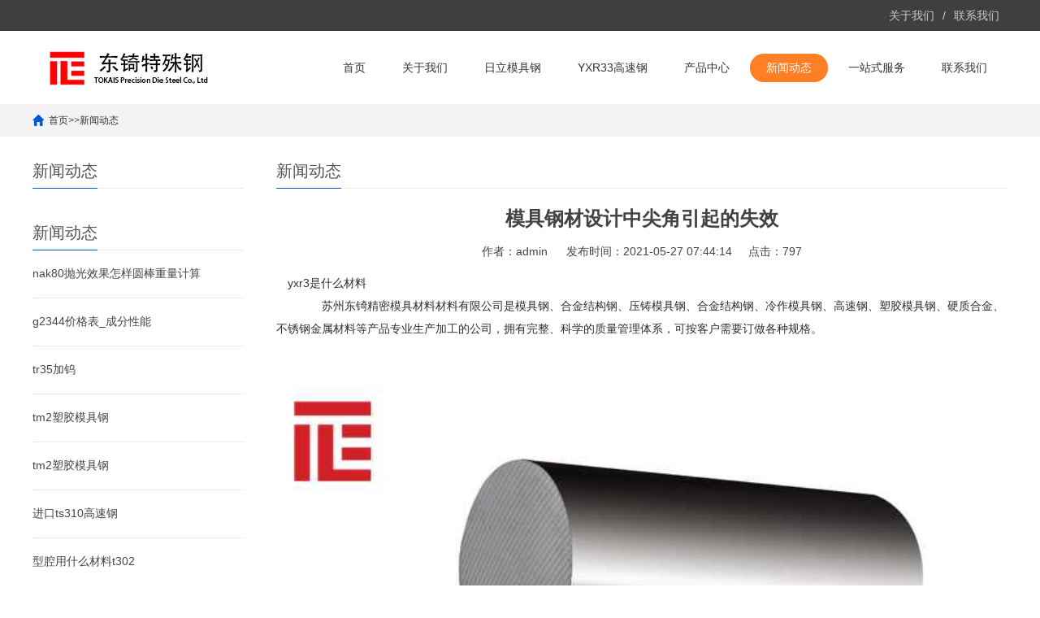

--- FILE ---
content_type: text/html; charset=utf-8
request_url: http://www.yxr33.cn/xinwendongtai/72.html
body_size: 3958
content:
<!DOCTYPE html>
<html lang="zh-CN">
<head>
<meta charset="UTF-8">
<meta http-equiv="X-UA-Compatible" content="IE=Edge">
<meta name="renderer" content="webkit|ie-comp|ie-stand" />
<meta name="viewport" content="width=device-width, initial-scale=1.0, maximum-scale=1.0, user-scalable=0">
<meta http-equiv="Cache-Control" content="no-transform"/>
<meta name="applicable-device" content="pc">
<meta name="MobileOptimized" content="width"/>
<meta name="HandheldFriendly" content="true"/>
<title>模具钢材设计中尖角引起的失效-新闻动态-东锜特殊钢</title>
<meta name="keywords" content="yxr33材料单价" />
<meta name="description" content="苏州东锜精密模具材料材料有限公司是模具钢、合金结构钢、压铸模具钢、合金结构钢、冷作模具钢、高速钢、塑胶模具钢、硬质合金、不锈钢金属材料等产品专业生产加工的公司，拥" />
<link rel="stylesheet" href="/skin/css/cui.css" />
<link rel="stylesheet" href="/skin/css/lib.css" />
<link rel="stylesheet" href="/skin/css/yunu.css" />
<link rel="stylesheet" href="/skin/css/less.css" />
<script src="/skin/js/jquery.js"></script>
<script src="/skin/js/yunu.js"></script>
</head>
<body>
<div class="yunu-header">
 <div class="hd-top">
 <div class="wp">
 <p></p>
 <ul class="lang">
 
 <li class="ch"> <a href="/guanyuwomen/">关于我们 </a> </li>
 
 <li class="xian">/</li>
 
 <li class="fan"> <a href="/lianxiwomen/">联系我们</a> </li>
 
 </ul>
 </div>
 </div>
 <div class="hd-bottom">
 <div class="wp">
 <div class="logo"> <a href="/" title="模具钢材设计中尖角引起的失效-新闻动态-东锜特殊钢"><img src="/skin/images/logo.png" alt="模具钢材设计中尖角引起的失效-新闻动态-东锜特殊钢"></a> </div>
 <span class="menuBtn"> <b></b> <b></b> <b></b> </span>
 <ul class="yunu-nav">
 <li  ><a href="/">首页</a></li>
 
 <li   >
   <a href="/guanyuwomen/">关于我们</a> 
 </li>
 
 <li   >
   <a href="/hitachi/">日立模具钢</a> 
 </li>
 
 <li   >
   <a href="/YXR33/">YXR33高速钢</a> 
 </li>
 
 <li   >
   <a href="/chanpinzhongxin/">产品中心</a> 
 </li>
 
 <li  class="on" >
   <a href="/xinwendongtai/">新闻动态</a> 
 </li>
 
 <li   >
   <a href="/womendefuwu/">一站式服务</a> 
 </li>
 
 <li   >
   <a href="/lianxiwomen/">联系我们</a> 
 </li>
 
 </ul>
 </div>
 </div>
</div>
 
<!-- 头部-end -->
<div class="main">
 <div class="g-cur">
 <div class="wp"><a href="/">首页</a>>><a href="/xinwendongtai/">新闻动态</a> </div>
 </div>
 <div class="row-b1">
 <div class="wp">
 <div class="col-l">
 <div class="g-titIns1">  新闻动态 </div>
 <div class="work_list clearfix" id="lrnavf1">  </div>
 
 <div class="g-titIns1 dbn">新闻动态</div>
 
 <ul class="ul-newslist">
 
 <li><a href="/xinwendongtai/587.html" title="nak80抛光效果怎样圆棒重量计算">nak80抛光效果怎样圆棒重量计算</a></li>
 
 <li><a href="/xinwendongtai/586.html" title="g2344价格表_成分性能">g2344价格表_成分性能</a></li>
 
 <li><a href="/xinwendongtai/5722.html" title="tr35加钨">tr35加钨</a></li>
 
 <li><a href="/xinwendongtai/5721.html" title="tm2塑胶模具钢">tm2塑胶模具钢</a></li>
 
 <li><a href="/xinwendongtai/5720.html" title="tm2塑胶模具钢">tm2塑胶模具钢</a></li>
 
 <li><a href="/xinwendongtai/5719.html" title="进口ts310高速钢">进口ts310高速钢</a></li>
 
 <li><a href="/xinwendongtai/5718.html" title="型腔用什么材料t302">型腔用什么材料t302</a></li>
 
 <li><a href="/xinwendongtai/5717.html" title="斯堪纳tpm23模具钢材">斯堪纳tpm23模具钢材</a></li>
 
 <li><a href="/xinwendongtai/5716.html" title="东锜tr50材料说明">东锜tr50材料说明</a></li>
 
 <li><a href="/xinwendongtai/5715.html" title="模具钢价格表t302">模具钢价格表t302</a></li>
 
 </ul>
 <div class="g-titIns1 dbn">联系我们</div>
 <div class="m-info">
 <p>邮箱：TOKAI@TOKAIS.NET </p>
 <p>手机：0512-66159259</p>
 <p>电话：0512-66159259</p>
 <p>地址：苏州相城黄埭高新区东桥聚民路68号</p>
 </div>
 </div>
 <div class="col-r">
 <div class="g-titIns1">新闻动态</div>
 <div class="m-news1">
 <h1>模具钢材设计中尖角引起的失效</h1>
 <div class="desc"> <span>作者：admin</span> <span>发布时间：2021-05-27 07:44:14</span><span>点击：797</span> </div>
 <div class="txt">　yxr3是什么材料　<p>
　　　　苏州东锜精密模具材料材料有限公司是模具钢、合金结构钢、压铸模具钢、合金结构钢、冷作模具钢、高速钢、塑胶模具钢、硬质合金、不锈钢金属材料等产品专业生产加工的公司，拥有完整、科学的质量管理体系，可按客户需要订做各种规格。</p>
　　<p>
　　<div style="text-align: center;"><img src="/uploads/allimg/210527/1-21052G544340-L-50.jpg"></div></p>
　　<p>
　　　　模具钢材设计中尖角引起的失效</p>
　　<p>
　　　　在热处理和使用过程中，由于应力集中，型腔中有尖角的模具经常产生裂纹。例如，由SKD11模具钢制成的热轧辊经常在键槽中产生裂纹，裂纹从键槽的拐角处开始。  断裂截面为壳形，这是由于键槽圆角r过小，在工作应yxr33钢材价格力的反复作用下导致应力集中，导致疲劳损伤和失效。</p>
　　<p>
　　　　在实际生产中，由SKD11模具钢制成的冷锻模具经热处理后，模具寿命仅为5000件，产生梨子和废料(图10-3)  调查和分析表明，在材料和热处理中没有发现异常情况，但是模具横截面上的裂纹情况(图10-4)表明裂纹产生在内孔台阶的尖角处。  分析表明，主要原因是设计时内孔台阶末端留有R角，加工时仍有较厚的刀痕。使用时，在外力的作用下，由于应力集中，的微裂纹会进一步扩展，导致模具开裂，失去效用。</p>
</div>
 <p style="background-color: #dbdbdb;padding: 10px;margin: 10px 0;color: black;font-size: 14px;">本文部分内容来源于网络，我们仅作为信息分享。本站仅提供信息存储空间服务，不拥有所有权，不承担相关法律责任。如发现本站有涉嫌抄袭侵权/违法违规的内容，请发送邮件至tokaits@163.com举报，一经查实，本站将立刻删除。</p>
 </div>
 <ul class="ul-pages1">
 <li> 上一篇：<a href="/xinwendongtai/71.html">改善模具钢生产过程中的淬火裂纹</a> </li>
 <li> 下一篇：<a href="/xinwendongtai/73.html">yxr3对应国内什么材料，模具钢注塑模具结构有哪些设计要求？</a> </li>
 </ul>
 <div class="g-titIns1">新闻资讯</div>
 <ul class="ul-newslist ul-news1" style="display: block;">
 
 <li>
 <div class="tit">
 <div class="time">2022-12-20</div>
 <a href="/xinwendongtai/587.html" title="nak80抛光效果怎样圆棒重量计算">nak80抛光效果怎样圆棒重量计算</a> </div>
 </li>
 
 <li>
 <div class="tit">
 <div class="time">2022-12-20</div>
 <a href="/xinwendongtai/586.html" title="g2344价格表_成分性能">g2344价格表_成分性能</a> </div>
 </li>
 
 <li>
 <div class="tit">
 <div class="time">2026-01-20</div>
 <a href="/xinwendongtai/5722.html" title="tr35加钨">tr35加钨</a> </div>
 </li>
 
 <li>
 <div class="tit">
 <div class="time">2026-01-20</div>
 <a href="/xinwendongtai/5721.html" title="tm2塑胶模具钢">tm2塑胶模具钢</a> </div>
 </li>
 
 <li>
 <div class="tit">
 <div class="time">2026-01-20</div>
 <a href="/xinwendongtai/5720.html" title="tm2塑胶模具钢">tm2塑胶模具钢</a> </div>
 </li>
 
 <li>
 <div class="tit">
 <div class="time">2026-01-20</div>
 <a href="/xinwendongtai/5719.html" title="进口ts310高速钢">进口ts310高速钢</a> </div>
 </li>
 
 </ul>
 <div class="g-titIns1">相关产品</div>
 <ul class="ul-imgtxt-01 ul-imgtxt2">
 
 <li> <a href="/hitachi/174.html" title="HPM77镜面精密不锈钢材">
 <div class="pic"> <img src="/uploads/210904/1-210Z4112124215.jpg" alt="HPM77镜面精密不锈钢材"> </div>
 <p>HPM77镜面精密不锈钢材</p>
 </a> </li>
 
 <li> <a href="/hitachi/54.html" title="日本日立金属材料">
 <div class="pic"> <img src="/uploads/200916/200916/1-200916135112260.jpg" alt="日本日立金属材料"> </div>
 <p>日本日立金属材料</p>
 </a> </li>
 
 <li> <a href="/hitachi/132.html" title="SKD11冷作模具钢">
 <div class="pic"> <img src="/uploads/211223/1-211223154642345.png" alt="SKD11冷作模具钢"> </div>
 <p>SKD11冷作模具钢</p>
 </a> </li>
 
 <li> <a href="/hitachi/157.html" title="YXR33热锻高速模具钢">
 <div class="pic"> <img src="/uploads/211223/1-211223154222452.png" alt="YXR33热锻高速模具钢"> </div>
 <p>YXR33热锻高速模具钢</p>
 </a> </li>
 
 <li> <a href="/hitachi/147.html" title="SKH9优质高速钢">
 <div class="pic"> <img src="/uploads/211223/1-211223154115526.png" alt="SKH9优质高速钢"> </div>
 <p>SKH9优质高速钢</p>
 </a> </li>
 
 <li> <a href="/hitachi/146.html" title="YXR7模具钢材料">
 <div class="pic"> <img src="/uploads/211223/1-21122315401AR.png" alt="YXR7模具钢材料"> </div>
 <p>YXR7模具钢材料</p>
 </a> </li>
 
 <li> <a href="/hitachi/158.html" title="YXR3高速钢">
 <div class="pic"> <img src="/uploads/211223/1-211223153T2H6.png" alt="YXR3高速钢"> </div>
 <p>YXR3高速钢</p>
 </a> </li>
 
 <li> <a href="/hitachi/188.html" title="YXM1含钨高速钢材JISSKH51">
 <div class="pic"> <img src="/uploads/211223/1-211223153KH56.png" alt="YXM1含钨高速钢材JISSKH51"> </div>
 <p>YXM1含钨高速钢材JISSKH51</p>
 </a> </li>
 
 </ul>
 </div>
 </div>
 </div>
</div>
<div class="yunu-footer">
 <div class="fd-nav">
 <div class="wp">
 <ul>
 
 <li><a href="/guanyuwomen/" title="关于我们">关于我们</a></li>
 
 <li><a href="/hitachi/" title="日立模具钢">日立模具钢</a></li>
 
 <li><a href="/YXR33/" title="YXR33高速钢">YXR33高速钢</a></li>
 
 <li><a href="/chanpinzhongxin/" title="产品中心">产品中心</a></li>
 
 <li><a href="/xinwendongtai/" title="新闻动态">新闻动态</a></li>
 
 <li><a href="/womendefuwu/" title="一站式服务">一站式服务</a></li>
 
 <li><a href="/lianxiwomen/" title="联系我们">联系我们</a></li>
 
 </ul>
 </div>
 </div>
 <div class="fd-info">
 <div class="wp">
 <ul class="fd-qr">
 <li>
 <div class="pic"> <img src="/skin/images/gongzhonghao.jpg"/> </div>
 <p>微信公众号</p>
 </li>
 <li>
 <div class="pic"> <img src="/skin/images/code.jpg"/> </div>
 <p>扫码获取报价</p>
 </li>
 </ul>
 <div class="fd-txt">
 <p>全国服务热线：</p>
 <p><strong>0512-66159259</strong></p>
 <p>地址：苏州相城黄埭高新区东桥聚民路68号</p>
 </div>
 <div class="fd-logo"><a href="/"> <img src="/skin/images/flogo.png"/> </a></div>
 </div>
 </div>
 <div class="copy">
 <div class="wp">
 <p>Copyright &copy; 2002-2023 苏州东锜精密模具材料有限公司 版权所有 备案号：<a href="https://beian.miit.gov.cn/">苏ICP备10113529号</a></p>
 <a href="http://www.yxr33.cn/" target="_blank">yxr33模具钢</a>
<a href="http://www.yxr33.cn/" target="_blank">yxr33高速钢</a>
<a href="http://www.yxr33.cn/" target="_blank">yxr33材料</a>
<a href="http://www.yxr33.cn/" target="_blank">yxr33</a>
 </div>
 </div>
</div>
<!-- 底部-end -->
<div class="h50"></div>
<!-- 手机底部菜单 -->
<ul class="yunu-link">
 <li class="on"> <a href="/"> <i class="i1"></i> 首页 </a> </li>
 
 <li><a href="/hitachi/"> <i class="i2"></i> 日立模具钢 </a> </li>
 
 <li> <a href="tel:0512-66159259"> <i class="i3"></i> 手机 </a> </li>
 <li class="li4"> <a href="JavaScript:;"> <i class="i4"></i> 顶部 </a> </li>
</ul>
<!-- 手机底部菜单-end -->
</body>
</html>

--- FILE ---
content_type: text/css
request_url: http://www.yxr33.cn/skin/css/lib.css
body_size: 926
content:
/*-----------------[初始化]--------------*/
body {
	color: #444;
	font-size: 12px;
	font-family: "Helvetica Neue", Helvetica, Arial, Tahoma, "Microsoft YaHei", "PingFang SC", "Hiragino Sans GB", "Heiti SC", "WenQuanYi Micro Hei", sans-serif;
}
a {
	color: #444;
}
a:hover {
	color: #134268;
}
img, .ani {
	max-width: 100%;
	transition: .3s;
	-ms-transition: .3s;
	-moz-transition: .3s;
	-webkit-transition: .3s;
	-o-transition: .3s;
}
input, textarea, select {
	font-size: 12px;
	color: #444;
	font-family: "微软雅黑", "Microsoft Yahei";
}
input[type='submit'], input[type='reset'], input[type='button'], select {
	-webkit-appearance: none;
	-moz-appearance: none;
	appearance: none;
}
/*布局*/
.wp {
	width: 100%;
	max-width: 1200px;
	margin: 0 auto;
}
.h50 {
	height: 50px;
	clear: both;
	overflow: hidden;
}
.h100 {
	height: 100px;
	clear: both;
	overflow: hidden;
}

--- FILE ---
content_type: text/css
request_url: http://www.yxr33.cn/skin/css/yunu.css
body_size: 10026
content:
* {
	outline: none;
	-webkit-box-sizing: border-box;
	-moz-box-sizing: border-box;
	-o-box-sizing: border-box;
	box-sizing: border-box;
}
/*******************************
	-------[=首页]-------
********************************/
/*首页公用*/
.g-tit01 {
	text-align: center;
}
.g-tit01 .tit {
	font-size: 36px;
	margin-bottom: 5px;
	color: #ff7f27;
	font-weight: 600;
}
.g-tit01 .tit span {
	color: #333;
}
.g-tit01 p {
	font-size: 20px;
	color: #666;
}
.g-tit02 {
	color: #999;
	font-size: 14px;
	font-weight: 400;
	padding: 10px 0 10px 14px;
	background-image: url(../images/icon17.png);
	background-repeat: no-repeat;
	background-position: left center;
}
.g-txt01 {
	padding: 0 50px;
}
.g-txt01 .con {
	padding: 28px 0 56px;
}
.g-txt01 .tit {
	padding: 36px 0;
	color: #333;
}
.g-txt01 .tit .hd {
	margin-bottom: 5px;
	font-size: 20px;
	font-weight: 600;
}
.g-txt01 .tit span {
	display: block;
	font-size: 18px;
}
.g-txt01 p {
	color: #666;
	font-size: 14px;
	line-height: 24px;
}
.g-tit03 .tit {
	margin-bottom: 5px;
	font-size: 20px;
	color: #333;
	font-weight: 600;
}
.g-tit03 span {
	display: block;
	font-size: 14px;
	color: #666;
}
/*头部*/
.hd-top {
	overflow: hidden;
	background-color: #3f3f3f;
	height: 38px;
	line-height: 38px;
	color: #fff;
	font-size: 14px;
}
.hd-top p {
	float: left;
}
.hd-top .lang {
	float: right;
}
.hd-top .lang li {
	float: left;
	position: relative;
	padding: 0 10px;
}
.hd-top .lang li.xian {
	padding: 0;
	color: #ccc;
}
.hd-top .lang li a {
	color: #ccc;
}
.hd-top .lang li a:hover {
	color: #fff;
}
.yunu-header.fixed .hd-bottom {
	position: fixed;
	top: 0;
	left: 0;
	right: 0;
	width: 100%;
	z-index: 9999;
	background-color: #fff;
}
.hd-bottom {
*zoom:1;
}
.hd-bottom:after, .hd-bottom:before {
	display: block;
	content: "clear";
	height: 0;
	clear: both;
	overflow: hidden;
	visibility: hidden;
}
.hd-bottom .logo {
	float: left;
	height: 90px;
	line-height: 90px;
}
.hd-bottom .logo img {
	display: inline-block;
	vertical-align: middle;
	max-width: 100%;
	max-height: 100%;
}
.menuBtn {
	display: none;
	position: relative;
	float: right;
	margin-top: 4px;
	width: 40px;
	height: 40px;
	padding: 5px;
	cursor: pointer;
}
.menuBtn b {
	display: block;
	width: 100%;
	height: 2px;
	border-radius: 2px;
	background-color: #005ad2;
	margin: 5px 0 7px;
	transition: .3s;
	-ms-transition: .3s;
	-moz-transition: .3s;
	-webkit-transition: .3s;
	-o-transition: .3s;
}
.menuBtn.open b {
	position: absolute;
	left: 5px;
	top: 35%;
	display: none;
	width: 30px;
}
.menuBtn.open b:first-child {
	display: block;
	transform: rotate(45deg);
	-webkit-transform: rotate(45deg);
	-o-transform: rotate(45deg);
	-ms-transform: rotate(45deg);
}
.menuBtn.open b:last-child {
	display: block;
	transform: rotate(-45deg);
	-webkit-transform: rotate(-45deg);
	-o-transform: rotate(-45deg);
	-ms-transform: rotate(-45deg);
}
.yunu-nav {
	float: right;
}
.yunu-nav li {
	float: left;
	position: relative;
}
.yunu-nav li > a {
	position: relative;
	display: block;
	font-size: 14px;
	margin-right: 5px;
	padding: 0 20px;
	text-align: center;
	height: 90px;
	line-height: 90px;
	color: #333;
	transition: .5s;
	-ms-transition: .5s;
	-moz-transition: .5s;
	-webkit-transition: .5s;
	-o-transition: .5s;
}
.yunu-nav li > a:after {
	content: '';
	position: absolute;
	top: 50%;
	left: 50%;
	margin-top: -17px;
	height: 35px;
	width: 0;
	border-radius: 0;
	opacity: 0;
	transition: .5s;
	-ms-transition: .5s;
	-moz-transition: .5s;
	-webkit-transition: .5s;
	-o-transition: .5s;
	z-index: -1;
}
.yunu-nav li.on > a:after, .yunu-nav li:hover > a:after {
	left: 0;
	width: 100%;
	border-radius: 20px;
	opacity: 1;
	background-color: #ff7f27;
}
.yunu-nav li.on > a, .yunu-nav li:hover > a {
	color: #fff;
}
.yunu-nav li dl {
	display: none;
	position: absolute;
	top: 100%;
	left: 0;
	right: 0;
	margin: 0 -37px;
	padding-top: 10px;
	z-index: 999;
}
.yunu-nav li:hover dl {
	display: block;
}
.yunu-nav li dl:after {
	content: '';
	position: absolute;
	top: 3px;
	left: 50%;
	margin-left: -10px;
	width: 15px;
	height: 15px;
	background-color: #fff;
	transform: rotate(45deg);
	-ms-transform: rotate(45deg);
	-moz-transform: rotate(45deg);
	-webkit-transform: rotate(45deg);
	-o-transform: rotate(45deg);
	z-index: -1;
}
.yunu-nav li dl dd a {
	display: block;
	font-size: 12px;
	text-align: center;
	height: 40px;
	line-height: 40px;
	color: #333;
	background-color: #fff;
	border-bottom: 1px solid #e6e6e6;
	transition: .5s;
	-ms-transition: .5s;
	-moz-transition: .5s;
	-webkit-transition: .5s;
	-o-transition: .5s;
	text-indent: 0;
}
.yunu-nav dl dd:first-child a {
	border-radius: 5px 5px 0 0;
}
.yunu-nav dl dd:last-child a {
	border-radius: 0 0 5px 5px;
}
.yunu-nav li dl dd a:hover {
	text-indent: 1em;
	background-color: #f2f2f2;
	color: #000;
}
/*banner*/
.banner {
	position: relative;
}
.swiper_dots {
	position: absolute;
	left: 0;
	width: 100%;
	height: 0;
	bottom: 0;
	text-align: center;
	z-index: 2;
}
.swiper_dots li {
	display: inline-block;
	margin: 0 10px;
	position: relative;
}
.swiper_dots .pic {
	position: absolute;
	width: 196px;
	height: 80px;
	background-color: #fff;
	top: -128px;
	display: none;
	left: -99px;
	padding: 4px;
}
.swiper_dots .pic:after {
	content: '';
	position: absolute;
	top: 100%;
	left: 50%;
	margin-left: -10px;
	border-style: solid;
	border-width: 10px;
	border-color: transparent;
	border-top-color: #fff;
	z-index: -99;
}
.swiper_dots .pic img {
	display: block;
	width: 100%;
	height: 100%;
}
.swiper-container .swiper-wrapper .swiper-slide .con {
	padding-top: 36%;
	background-repeat: no-repeat;
	background-position: center center;
	-o-background-size: cover;
	-ms-background-size: cover;
	-moz-background-size: cover;
	-webkit-background-size: cover;
	background-size: cover;
}
.swiper-container .swiper-pagination .swiper-pagination-bullet {
	display: inline-block;
	width: 16px;
	height: 16px;
	margin: 0 5px;
	border-radius: 8px;
	border: 0;
	background-color: rgba(0,0,0,0);
	position: relative;
	opacity: 1;
}
.swiper-container .swiper-pagination-bullet:after {
	content: '';
	position: absolute;
	top: 50%;
	left: 50%;
	margin: -4px 0 0 -4px;
	width: 8px;
	height: 8px;
	border-radius: 50%;
	background-color: #fff;
}
.swiper-container .swiper-pagination-bullet.swiper-pagination-bullet-active {
	background-color: rgba(0,0,0,0.21);
}
/*专业*/
.row-a1 {
	overflow: hidden;
}
.m-txt01 {
	overflow: hidden;
	background-repeat: no-repeat;
	background-position: center center;
	-o-background-size: cover;
	-ms-background-size: cover;
	-moz-background-size: cover;
	-webkit-background-size: cover;
	background-size: cover;
	color: #fff;
	padding: 24px 0;
}
.m-txt01 .txt {
	float: left;
}
.m-txt01 .txt .tit {
	font-size: 20px;
	font-weight: 400;
	margin-bottom: 6px;
}
.m-txt01 .txt p {
	font-size: 14px;
	color: #d4e6ff;
}
.m-txt01 .tel {
	float: right;
	padding-left: 52px;
	background: url(../images/icon16.png) left center no-repeat;
	font-size: 38px;
	font-family: arial, helvetica, sans-serif;
	-o-background-size: auto 42px;
	-ms-background-size: auto 42px;
	-moz-background-size: auto 42px;
	-webkit-background-size: auto 42px;
	background-size: auto 42px;
}
.ul-txt01 {
	overflow: hidden;
	border-left: 1px solid #e3e3e3;
	background-color: #fff;
}
.ul-txt01 li {
	float: left;
	width: 25%;
	position: relative;
}
.ul-txt01 li .txt {
	text-align: center;
	border-right: 1px solid #e3e3e3;
	padding: 20px 0;
	border-bottom: 4px solid #ff7f27;
}
.ul-txt01 li .txt a.tit {
	display: block;
	font-size: 18px;
	color: #333;
	font-weight: 400;
	height: 30px;
	line-height: 30px;
}
.ul-txt01 li .txt a.desc {
	display: block;
	font-size: 14px;
	color: #666;
	height: 30px;
	line-height: 30px;
}
.ul-txt01 li .txt1 {
	display: none;
	position: absolute;
	top: 100%;
	left: 0;
	width: 100%;
	height: 0;
	opacity: 0;
	background-color: #fff;
	border-bottom: 4px solid #ff7f27;
	-webkit-animation: slideInDown .6s ease forwards;
	animation: slideInDown .6s ease forwards;
}/*
.ul-txt01 li.on .txt1,
.ul-txt01 li:hover .txt1{
	height: 100%;
	opacity: 1;
	top: 0;
	display: inline-block;
}*/
/*产品*/
.row-a2 {
	overflow: hidden;
	padding: 80px 0;
	background-repeat: no-repeat;
	background-position: center center;
	-o-background-size: cover;
	-ms-background-size: cover;
	-moz-background-size: cover;
	-webkit-background-size: cover;
	background-size: cover;
}
.ul-imgtxt01 {
	overflow: hidden;
	margin: 0 -18px;
}
.ul-imgtxt01 li {
	float: left;
	width: 33.33%;
	margin-bottom: 36px;
}
.ul-imgtxt01 li a {
	overflow: hidden;
	display: block;
	margin: 0 18px;
	padding-bottom: 20px;
	background-color: #fff;
	transition: .3s;
	-ms-transition: .3s;
	-moz-transition: .3s;
	-webkit-transition: .3s;
	-o-transition: .3s;
}
.ul-imgtxt01 li:hover a {
	background-color: #ff7f27;
}
.ul-imgtxt01 li .pic {
	overflow: hidden;
	position: relative;
	height: 0;
	padding-top: 50%;
	transition: .3s;
	-ms-transition: .3s;
	-moz-transition: .3s;
	-webkit-transition: .3s;
	-o-transition: .3s;
}
.ul-imgtxt01 li:hover .pic {
	-webkit-transform: translateY(-7%);
	-ms-transform: translateY(-7%);
	-o-transform: translateY(-7%);
	transform: translateY(-7%);
	-webkit-animation-name: fadeInUp;
	animation-name: fadeInUp;
}
.ul-imgtxt01 li .pic img {
	position: absolute;
	top: 0;
	left: 0;
	display: block;
	width: 100%;
	height: 100%;
}
.ul-imgtxt01 li .tit {
	text-align: center;
	padding: 20px 0 10px;
	font-weight: 400;
	font-size: 16px;
	color: #333;
	transition: .3s;
	-ms-transition: .3s;
	-moz-transition: .3s;
	-webkit-transition: .3s;
	-o-transition: .3s;
	-ms-text-overflow: ellipsis;
	text-overflow: ellipsis;
	overflow: hidden;
	white-space: nowrap;
}
.ul-imgtxt01 li:hover .tit {
	color: #fff;
	-webkit-transform: translateY(-25%);
	-ms-transform: translateY(-25%);
	-o-transform: translateY(-25%);
	transform: translateY(-25%);
	-webkit-animation-name: fadeInUp;
	animation-name: fadeInUp;
}
.ul-imgtxt01 li .more {
	display: block;
	font-size: 16px;
	width: 20px;
	height: 20px;
	line-height: 20px;
	margin: 0 auto;
	border-radius: 50%;
	color: #fff;
	text-align: center;
	background-color: #ff7f27;
	transition: .3s;
	-ms-transition: .3s;
	-moz-transition: .3s;
	-webkit-transition: .3s;
	-o-transition: .3s;
}
.ul-imgtxt01 li:hover .more {
	-webkit-transform: translateY(-60%);
	-ms-transform: translateY(-60%);
	-o-transform: translateY(-60%);
	transform: translateY(-60%);
	background-color: #fff;
	color: #ff7f27;
}
/*实力*/
.row-a3 {
	overflow: hidden;
}
.row-a3 .g-tit01 {
	padding: 60px 0 40px;
}
.m-list01 {
	overflow: hidden;
	padding: 122px 0 60px;
	background-repeat: no-repeat;
	background-position: center center;
	-o-background-size: cover;
	-ms-background-size: cover;
	-moz-background-size: cover;
	-webkit-background-size: cover;
	background-size: cover;
}
.ul-imgtxt02 {
	float: right;
	width: 56%;
}
.ul-imgtxt02 li {
	overflow: hidden;
	margin-bottom: 62px;
}
.ul-imgtxt02 li .pic {
	float: left;
	width: 67px;
	height: 67px;
	border-radius: 50%;
}
.ul-imgtxt02 li .pic img {
	display: block;
	width: 100%;
	height: 100%;
}
.ul-imgtxt02 li .txt {
	overflow: hidden;
	padding-left: 40px;
	color: #fff;
}
.ul-imgtxt02 li .txt .tit {
	font-weight: 400;
	font-size: 20px;
	margin-bottom: 10px;
}
.ul-imgtxt02 li .txt p {
	font-size: 14px;
	color: #d4e6ff;
	line-height: 1.6;
}
/*优势*/
.m-list02 {
	padding: 80px 0 40px;
	overflow: hidden;
}
.m-list02 .g-tit01 {
	float: left;
	text-align: left;
	padding: 23px 0;
}
.m-list02 .g-tit01 span {
	font-weight: 400;
}
.m-list02 .btn {
	float: right;
	margin-top: 10px;
	width: 100px;
	height: 40px;
	line-height: 40px;
	text-align: center;
	border-radius: 50px;
	background-color: #ff7f27;
	font-size: 14px;
	color: #fff;
	transition: .3s;
	-ms-transition: .3s;
	-moz-transition: .3s;
	-webkit-transition: .3s;
	-o-transition: .3s;
}
.m-list02 .btn:hover {
	background-color: #e87426;
	margin-top: 0;
}
.ul-imgtxt03 {
	overflow: hidden;
	margin: 0 -15px;
	padding-bottom: 50px;
}
.ul-imgtxt03 li {
	float: left;
	width: 25%;
	padding-bottom: 30px;
}
.ul-imgtxt03 li:hover {
	background: url(../images/icon18.png) 50% 100% no-repeat;
}
.ul-imgtxt03 li .con {
	background-color: #005ad2;
	border-radius: 10px;
	padding: 30px 0;
	margin: 0 15px;
}
.ul-imgtxt03 li:hover .con {
	background-color: #ff7f27;
}
.ul-imgtxt03 li .pic {
	width: 40px;
	height: 40px;
	margin: 0 auto;
}
.ul-imgtxt03 li .pic img {
	max-width: 100%;
	max-height: 100%;
	display: inline-block;
	vertical-align: middle;
}
.ul-imgtxt03 li .txt {
	text-align: center;
	color: #fff;
	padding: 15px 0;
	font-size: 14px;
}
.ul-imgtxt03 li .txt .tit {
	font-weight: 400;
	font-size: 20px;
	margin-bottom: 6px;
}
.ul-imgtxt03 li .txt span {
	display: block;
}
.ul-imgtxt03 li .txt em {
	width: 1px;
	height: 25px;
	display: block;
	margin: 10px auto 15px;
	background-color: #fff;
}
.ul-imgtxt03 li .txt p {
	margin-bottom: 15px;
}
.m-tit01 {
	padding: 12px 0;
	font-size: 20px;
	color: #333;
	font-weight: 600;
}
.ul-imgtxt04 {
	overflow: hidden;
	padding: 50px 0;
}
.ul-imgtxt04 li {
	float: left;
	width: 25%;
}
.ul-imgtxt04 li .pic {
	float: left;
	width: 75px;
	height: 75px;
}
.ul-imgtxt04 li .pic img {
	display: block;
	width: 100%;
	height: 100%;
}
.ul-imgtxt04 li .tit {
	overflow: hidden;
	padding-left: 28px;
	color: #333;
	font-size: 14px;
	font-weight: 400;
	height: 75px;
	line-height: 75px;
}
/*品牌*/
.row-a5 {
	overflow: hidden;
	padding: 80px 0;
	background-color: #f8f8f8;
}
.row-a5 .col-l {
	width: 58%;
}
.row-a5 .col-r {
	width: 39%;
}
.m-imgtxt01 {
	background-color: #fff;
}
.m-imgtxt01 .pic {
	overflow: hidden;
	position: relative;
	height: 0;
	padding-top: 51%;
}
.m-imgtxt01 .pic img {
	position: absolute;
	top: 0;
	left: 0;
	display: block;
	width: 100%;
	height: 100%;
}
.m-list03 {
	background-color: #fff;
	border-top: 8px solid #005ad2;
}
.m-list03 .first-txt .con {
	border-bottom: 1px solid #e3e3e3;
}
/*搜索*/
.m-list04 {
	padding: 74px 0;
	overflow: hidden;
	background-repeat: no-repeat;
	background-position: center center;
}
.m-list04 .g-tit01 {
	text-align: left;
	float: left;
}
.m-list04 .g-tit01 .tit {
	color: #fff;
	font-weight: 400;
}
.m-list04 .g-tit01 p {
	color: #fff;
	font-size: 14px;
}
.m-so {
	float: right;
	margin-top: 18px;
	position: relative;
	font-size: 0;
}
.m-so .inp {
	float: left;
	display: block;
	width: 450px;
	padding-left: 14px;
	background-color: #fff;
	border-radius: 20px 0 0 20px;
	height: 36px;
	/*border: 0;*/
	border: 1px solid #fff;
	font-size: 14px;
	color: #757575;
}
/*.m-so .inp::-webkit-input-placeholder{font-size: 14px;color: #757575;}
.m-so .inp::-moz-placeholder{font-size: 14px;color: #757575;}
.m-so .inp::-ms-input-placeholder{font-size: 14px;color: #757575;}*/
.m-so .sub {
	float: left;
	width: 50px;
	height: 36px;
	background-image: url(../images/so.png);
	background-repeat: no-repeat;
	background-position: center center;
	background-color: #fff;
	-o-background-size: 20px auto;
	-ms-background-size: 20px auto;
	-moz-background-size: 20px auto;
	-webkit-background-size: 20px auto;
	background-size: 20px auto;
	/*border: 0;*/
	border: 1px solid #fff;
	padding: 0;
	border-radius: 0 20px 20px 0;
	cursor: pointer;
	font-size: 0;
}
.m-so .sub:hover {
	background-color: #ff7f27;
	border: 1px solid #ff7f27;
	background-image: url(../images/so-h.png);
}
.tips {
	width: 148px;
	height: 42px;
	line-height: 42px;
	border: #858585 1px solid;
	border-radius: 3px;
	-webkit-border-radius: 3px;
	-moz-border-radius: 3px;
	-ms-border-radius: 3px;
	-o-border-radius: 3px;
	position: absolute;
	left: 50px;
	top: 128%;
	padding: 0 15px 0 40px;
	background: url(../images/tips.jpg) 8px center no-repeat #fff;
	display: none;
	font-size: 14px;
}
.tips::before {
	content: "";
	width: 12px;
	height: 12px;
	border-top: #bababa 1px solid;
	border-left: #bababa 1px solid;
	transform: rotate(45deg);
	-webkit-transform: rotate(45deg);
	-moz-transform: rotate(45deg);
	-ms-transform: rotate(45deg);
	-o-transform: rotate(45deg);
	position: absolute;
	left: 10px;
	top: -7px;
	background: #fff;
}
.tips.on {
	display: block;
}
.ul-imgtxt05 {
	position: relative;
	top: -12px;
	overflow: hidden;
	padding: 0 96px;
	border-bottom: 1px solid #e3e3e3;
}
.ul-imgtxt05 li {
	float: left;
	width: 25%;
	padding: 70px 50px;
	border-right: 1px solid #e3e3e3;
}
.ul-imgtxt05 li .pic {
	float: left;
	width: 30px;
	height: 30px;
}
.ul-imgtxt05 li .pic img {
	display: block;
	width: 100%;
	height: 100%;
}
.ul-imgtxt05 li .txt {
	overflow: hidden;
	padding-left: 30px;
}
.ul-imgtxt05 li .txt .tit {
	font-size: 20px;
	margin-bottom: 15px;
	font-weight: 400;
}
.ul-imgtxt05 li .txt p {
	font-size: 14px;
	color: #666;
}
/*新闻*/
.row-a7 {
	overflow: hidden;
	padding: 80px 0;
	background-color: #f8f8f8;
}
.row-a7 .col-l {
	width: 33.33%;
}
.row-a7 .col-r {
	width: 63.33%;
}
.m-list05 {
	padding: 50px 30px;
	background-repeat: no-repeat;
	background-position: center center;
	-o-background-size: cover;
	-ms-background-size: cover;
	-moz-background-size: cover;
	-webkit-background-size: cover;
	background-size: cover;
}
.m-list05 .g-tit03 .tit {
	color: #fff;
}
.m-list05 .g-tit03 span {
	color: #fff;
}
.m-news01 {
	padding-top: 36px;
}
.m-news01 .pic {
	overflow: hidden;
	position: relative;
	height: 0;
	padding-top: 67%;
}
.m-news01 .pic img {
	position: absolute;
	top: 0;
	left: 0;
	display: block;
	width: 100%;
	height: 100%;
	object-fit: cover;
}
.m-news01 .txt {
	margin-top: 20px;
}
.m-news01 .txt .tit {
	margin-bottom: 10px;
	font-size: 18px;
	color: #333;
	-ms-text-overflow: ellipsis;
	text-overflow: ellipsis;
	overflow: hidden;
	white-space: nowrap;
	font-weight: 400;
}
.m-news01:hover .txt .tit {
	color: #ff7f27;
}
.m-news01 .txt .time {
	display: block;
	font-size: 12px;
	color: #666;
	padding-bottom: 10px;
}
.m-news01 .txt p {
	font-size: 12px;
	line-height: 22px;
	margin-top: 31px;
	color: #999;
	display: -webkit-box;
	-webkit-box-orient: vertical;
	-webkit-line-clamp: 2;
	overflow: hidden;
}
.m-list06 {
	padding: 15px 30px;
	background-color: #fff;
	margin-bottom: 25px;
}
.m-news02 {
	overflow: hidden;
	padding: 36px 10px 0 10px;
}
.m-news02 .pic {
	float: right;
	width: 20%;
}
.m-news02 .pic img {
	display: inline-block;
	vertical-align: middle;
	max-width: 100%;
	max-height: 100%;
}
.m-news02 .box {
	float: left;
	width: 80%;
}
.m-news02 .box .time {
	float: left;
}
.m-news02 .box .time span {
	display: block;
	font-size: 20px;
	color: #999;
	transition: .3s;
	-ms-transition: .3s;
	-moz-transition: .3s;
	-webkit-transition: .3s;
	-o-transition: .3s;
}
.m-news02 .box .time .span2 {
	display: none;
}
.m-news02:hover .box .time span {
	color: #ff7f27;
}
.m-news02 .box .time em {
	display: block;
	margin-top: 15px;
	width: 35px;
	height: 35px;
	background-repeat: no-repeat;
	background-position: center center;
	background-image: url(../images/icon19.png);
}
.m-news02:hover .box .time em {
	background-image: url(../images/icon19-h.png);
}
.m-news02 .box .txt {
	padding-left: 25px;
	overflow: hidden;
}
.m-news02 .box .txt .tit {
	font-size: 18px;
	color: #333;
	margin-bottom: 14px;
	font-weight: 400;
	transition: .3s;
	-ms-transition: .3s;
	-moz-transition: .3s;
	-webkit-transition: .3s;
	-o-transition: .3s;
	-ms-text-overflow: ellipsis;
	text-overflow: ellipsis;
	overflow: hidden;
	white-space: nowrap;
}
.m-news02:hover .box .txt .tit {
	color: #ff7f27;
}
.m-news02 .box .txt p {
	font-size: 14px;
	color: #999;
	line-height: 24px;
	display: -webkit-box;
	-webkit-box-orient: vertical;
	-webkit-line-clamp: 2;
	overflow: hidden;
	margin-right: 90px;
}
.ul-txt02 {
	height: 218px;
	overflow: hidden;
	margin-top: 25px;
}
.ul-txt02 li {
	overflow: hidden;
	padding: 10px;
	overflow: hidden;
	font-size: 14px;
	font-family: "微软雅黑", "Microsoft YaHei";
	color: #333;
}
.ul-txt02 li .tit {
	margin-bottom: 20px;
}
.ul-txt02 li .tit .hd {
	overflow: hidden;
	font-size: 14px;
	height: 26px;
	line-height: 26px;
	font-weight: 400;
	overflow: hidden;
	-ms-text-overflow: ellipsis;
	text-overflow: ellipsis;
	white-space: nowrap;
	transition: .3s;
	-ms-transition: .3s;
	-moz-transition: .3s;
	-webkit-transition: .3s;
	-o-transition: .3s;
}
.ul-txt02 li:hover .tit .hd {
	color: #1e88e5;
}
.ul-txt02 li .txt p {
	height: 42px;
	line-height: 21px;
	display: -webkit-box;
	-webkit-box-orient: vertical;
	-webkit-line-clamp: 2;
	overflow: hidden;
}
.ul-txt02 li span.letter {
	display: block;
	margin-right: 16px;
	width: 26px;
	height: 26px;
	line-height: 26px;
	text-align: center;
	float: left;
	border-radius: 50%;
	background-color: #1e88e5;
	color: #fff;
	font-weight: 400;
}
/*友情链接*/
.row-link {
	background-color: #005ad2;
	border-bottom: 1px solid #fff;
}
.m-link1 {
	padding: 20px 0;
}
.m-link1 .item {
	overflow: hidden;
	color: #fff;
}
.m-link1 .item:first-child {
	margin-bottom: 40px;
}
.m-link1 .item span {
	float: left;
	font-size: 16px;
	margin-right: 18px;
	font-weight: 600;
}
.ul-link1 {
	overflow: hidden;
}
.ul-link1 li {
	float: left;
}
.ul-link1 li a {
	display: block;
	margin-right: 20px;
	font-size: 14px;
	color: #fff;
	height: 21px;
	line-height: 21px;
}
.ul-link1 li a:hover {
	text-decoration: underline;
}
/*底部*/
.yunu-footer {
	background-color: #333;
}
.fd-nav {
	padding-top: 14px;
	border-bottom: 1px solid #7f7f7f;
	overflow: hidden;
}
.fd-nav ul {
	text-align: center
}
.fd-nav li {
	width: auto;
	padding: 0px 2%;
	display: inline-block;
}
.fd-nav li a {
	display: block;
	height: 70px;
	line-height: 70px;
	text-align: center;
	font-size: 14px;
	color: #fff;
}
.fd-nav li a:hover {
	color: #ff7f27;
}
.fd-info {
	padding: 30px 0 50px;
	overflow: hidden;
}
.fd-qr {
	float: left;
}
.fd-qr li {
	float: left;
	margin-right: 30px;
}
.fd-qr li .pic {
	width: 130px;
	height: 130px;
}
.fd-qr li .pic img {
	display: inline-block;
	vertical-align: middle;
	max-width: 100%;
	max-height: 100%;
}
.fd-qr li p {
	text-align: center;
	font-size: 14px;
	font-weight: 400;
	color: #d3d3d3;
	height: 40px;
	line-height: 40px;
}
.fd-txt {
	float: left;
	padding-left: 30px;
	line-height: 35px;
	color: #d3d3d3;
	font-size: 14px;
}
.fd-txt p strong {
	font-family: arial, helvetica, sans-serif;
	color: #fff;
	font-size: 38px;
}
.fd-logo {
	float: right;
	margin-top: 65px;
	height: 40px;
	line-height: 40px;
}
.fd-logo img {
	display: inline-block;
	vertical-align: middle;
	max-width: 100%;
	max-height: 100%;
}
.copy {
	overflow: hidden;
	background-color: #005ad2;
	line-height: 50px;
	font-size: 14px;
	color: #fff;
}
.copy p {
	float: left;
}
.copy a {
	display: block;
	float: right;
	color: #fff;
}
.copy a:hover {
	color: #ff7f27;
}
/*客服*/
.kf {
	width: 208px;
	position: fixed;
	/* right: 20px; */
	right: -208px;
	top: 200px;
	z-index: 9;
}
.kt-top {
	height: 40px;
	line-height: 40px;
	background: url("../images/kefu.png") 12px center no-repeat #005ad2;
	-o-background-size: auto 20px;
	-ms-background-size: auto 20px;
	-moz-background-size: auto 20px;
	-webkit-background-size: auto 20px;
	background-size: auto 20px;
	padding-left: 46px;
	font-size: 14px;
	color: #fff;
}
.kt-top span:hover {
	transform: rotate(90deg);
}
.kt-top span {
	width: 18px;
	height: 16px;
	float: right;
	position: relative;
	margin: 10px 10px 0px 0px;
	cursor: pointer;
	transition: 0.5s;
	-webkit-transition: 0.5s;
	-moz-transition: 0.5s;
	-ms-transition: 0.5s;
	-o-transition: 0.5s;
}
.kt-top span b {
	width: 100%;
	height: 2px;
	background: #fff;
	display: block;
	position: absolute;
	top: 50%;
	left: 0;
}
.kt-top span b:first-child {
	transform: rotate(45deg);
	-webkit-transform: rotate(45deg);
	-moz-transform: rotate(45deg);
	-ms-transform: rotate(45deg);
	-o-transform: rotate(45deg);
}
.kt-top span b:last-child {
	transform: rotate(-45deg);
	-webkit-transform: rotate(-45deg);
	-moz-transform: rotate(-45deg);
	-ms-transform: rotate(-45deg);
	-o-transform: rotate(-45deg);
}
.kf .con {
	overflow: hidden;
	background: #fff;
}
.kf .qq li {
	height: 36px;
	line-height: 36px;
	border-bottom: #f5f5f5 solid 1px;
	padding-left: 16px;
}
.kf .qq li a {
	height: 36px !important;
	color: #666;
	overflow: hidden;
	white-space: nowrap;
	text-overflow: ellipsis;
	text-decoration: initial;
	display: block;
}
.kf .qq li a img {
	padding-right: 6px;
}
.kf .con h5 {
	height: 26px;
	line-height: 26px;
	margin-top: 12px;
	background: url('../images/lianxi.png') 16px center no-repeat;
	padding-left: 45px;
	color: #666;
	font-size: 14px;
}
.kf .contact {
	margin-top: 1px;
}
.kf .contact p {
	height: 26px;
	line-height: 26px;
	color: #666;
	font-size: 14px;
	padding-left: 22px;
}
.kf .contact p:nth-child(2n) {
	padding-left: 32px;
}
.kf .con h5.qr-icon {
	background: url('../images/erweima.png') 16px center no-repeat;
}
.kf .con .qr {
	margin-top: 10px;
	padding-left: 40px;
}
.kf .con .qr img {
	width: 110px;
	height: 110px;
}
.kf .backTop {
	width: 100%;
	height: 40px;
	margin-top: 10px;
	background: url('../images/huidaodingbu.png') center center no-repeat #005ad2;
	background-size: 18px auto;
	cursor: pointer;
}
.kf-side {
	padding: 18px 10px 10px;
	background: #005ad2;
	position: absolute;
	top: 50%;
	transform: translateY(-50%);
	-webkit-transform: translateY(-50%);
	-moz-transform: translateY(-50%);
	-ms-transform: translateY(-50%);
	-o-transform: translateY(-50%);
	left: -34px;
	cursor: pointer;
}
.kf-side b {
	display: block;
	color: #fff;
	line-height: 18px;
	font-size: 14px;
	font-weight: normal;
}
.kf-side span.arrow {
	width: 12px;
	height: 12px;
	background: url('../images/jt-1.png') no-repeat;
	-o-background-size: auto 12px;
	-ms-background-size: auto 12px;
	-moz-background-size: auto 12px;
	-webkit-background-size: auto 12px;
	background-size: auto 12px;
	display: block;
	margin-top: 10px;
}
.kf-side span.on {
	background: url('../images/jt-2.png') no-repeat;
	-o-background-size: auto 12px;
	-ms-background-size: auto 12px;
	-moz-background-size: auto 12px;
	-webkit-background-size: auto 12px;
	background-size: auto 12px;
}
/*手机底部菜单*/
.h50 {
	display: none;
}
.yunu-link {
	display: none;
	overflow: hidden;
	position: fixed;
	bottom: 0;
	left: 0;
	right: 0;
	z-index: 9;
	background-color: #fff;
	padding: 4px 0;
	box-shadow: 5px 0 10px rgba(0,0,0,.05);
}
.yunu-link li {
	float: left;
	width: 25%;
}
.yunu-link li a {
	display: block;
	text-align: center;
	font-size: 13px;
	color: #000;
}
.yunu-link li.on a, .yunu-link li:hover a {
	color: #005ad2;
}
.yunu-link li a i {
	display: block;
	width: 25px;
	margin: 0 auto;
	height: 25px;
	background-repeat: no-repeat;
	background-position: center center;
	-o-background-size: auto 18px;
	-ms-background-size: auto 18px;
	-moz-background-size: auto 18px;
	-webkit-background-size: auto 18px;
	background-size: auto 18px;
}
.yunu-link li a .i1 {
	background-image: url(../images/sj-nav1.png);
}
.yunu-link li.on .i1, .yunu-link li:hover .i2 {
	background-image: url(../images/sj-nav1-on.png);
}
.yunu-link li a .i2 {
	background-image: url(../images/sj-nav2.png);
}
.yunu-link li.on .i2, .yunu-link li:hover .i2 {
	background-image: url(../images/sj-nav2-on.png);
}
.yunu-link li a .i3 {
	background-image: url(../images/sj-nav3.png);
}
.yunu-link li.on .i3, .yunu-link li:hover .i3 {
	background-image: url(../images/sj-nav3-on.png);
}
.yunu-link li a .i4 {
	background-image: url(../images/sj-nav4.png);
}
.yunu-link li.on .i4, .yunu-link li:hover .i4 {
	background-image: url(../images/sj-nav4-on.png);
}
/*******************************
	-------[=内页公用]-------
********************************/
.g-tit3 {
	padding-bottom: 10px;
	font-size: 16px;
	color: #005ad2;
	border-bottom: 1px solid #e4e4e4;
	font-weight: 600;
}
.g-tit3 span {
	font-weight: 400;
	color: #999;
	text-transform: uppercase;
}
.g-pages {
	text-align: center;
	margin: 20px 0;
}
.g-pages li {
	display: inline-block;
}
.g-pages li a {
	display: block;
	margin-right: 10px;
	padding: 2px 12px;
	border: 1px solid #ccc;
	background-color: #fff;
	text-decoration: none;
	color: #808080;
	font-size: 12px;
	line-height: 24px;
}
.g-pages li.on a, .g-pages li a:hover {
	background-color: #005ad2;
	border: 1px solid #005ad2;
	color: #fff
}
/*内页左侧*/
.g-cur {
	height: 40px;
	line-height: 40px;
	background: #f3f3f3;
}
.g-cur .wp {
	background: url('../images/home.png') left center no-repeat;
	padding-left: 20px;
	box-sizing: border-box;
}
.g-cur .wp a {
	color: #2f2f2f;
}
.g-cur .wp a:hover {
	color: #005ad2;
}
.row-b1 {
	overflow: hidden;
	padding: 20px 0 56px;
}
.row-b1 .col-l {
	width: 260px;
}
.row-b1 .col-r {
	float: none;
	overflow: hidden;
	margin-left: 300px;
}
.g-titIns1 {
	height: 44px;
	line-height: 44px;
	font-size: 20px;
	color: #545454;
	border-bottom: 1px solid #ebebeb;
	font-weight: normal;
	position: relative;
}
.g-titIns1::after {
	content: '';
	width: 80px;
	height: 1px;
	background: #005ad2;
	position: absolute;
	left: 0;
	bottom: -1px;
}
.snv {
	padding-top: 12px;
	margin-bottom: 30px;
}
.snv li {
	line-height: 44px;
	background: url('../images/jiantou-r.png') 6px 18px no-repeat;
	text-indent: 20px;
	-o-background-size: auto 10px;
	-ms-background-size: auto 10px;
	-moz-background-size: auto 10px;
	-webkit-background-size: auto 10px;
	background-size: auto 10px;
}
.snv li a {
	display: block;
	color: #000;
	font-size: 14px;
	border-bottom: 1px solid #f2f2f2;
}
.snv>li.on>a {
	color: #005ad2;
}
.snv-sub {
	padding-bottom: 10px;
	display: none;
}
.snv-sub dd {
	background: url('../images/jiantou-r.png') 12px 18px no-repeat;
	text-indent: 26px;
	-o-background-size: auto 10px;
	-ms-background-size: auto 10px;
	-moz-background-size: auto 10px;
	-webkit-background-size: auto 10px;
	background-size: auto 10px;
}
.snv-sub dd.on a {
	color: #005ad2;
}
.m-info {
	padding: 15px 0;
}
.m-info p {
	height: 34px;
	line-height: 34px;
	font-size: 14px;
	color: #2F2F22;
}
/*内页banner]*/
.ban {
	height: 359px;
	-webkit-background-size: cover;
	background-size: cover;
	overflow: hidden;
	background-repeat: no-repeat;
	background-position: center center;
}
/*详情标签*/
.g-tabel {
	overflow: hidden;
	color: #5a5a5a;
	border-top: 1px dashed #999;
	border-bottom: 1px dashed #999;
	font-size: 14px;
}
.g-tabel span {
	float: left;
	height: 42px;
	line-height: 42px;
	margin-right: 10px;
}
.g-tabel ul {
	overflow: hidden;
}
.g-tabel li {
	float: left;
}
.g-tabel li a {
	display: block;
	margin-right: 10px;
	height: 42px;
	line-height: 42px;
}
.g-tabel li a:hover {
	color: #005ad2;
}
/*******************************
	-------[=产品列表]-------
********************************/
.m-chanpin {
	overflow: hidden;
	margin-bottom: 30px;
}
.m-chanpin .desc {
	padding: 10px;
	margin-top: 20px;
	line-height: 26px;
	text-indent: 2em;
	font-size: 14px;
	border: 1px dotted #e5e5e5;
	color: #868686;
	background-color: #f5f5f5;
}
.ul-imgtxt-01 {
	margin: 0 -10px;
 *zoom:1;
}
.ul-imgtxt-01:after, .ul-imgtxt-01:before {
	display: block;
	content: "clear";
	height: 0;
	clear: both;
	overflow: hidden;
	visibility: hidden;
}
.ul-imgtxt-01 li {
	width: 25%;
	float: left;
	margin-top: 20px;
}
.ul-imgtxt-01 li a {
	margin: 0 10px;
	display: block;
	text-align: center;
}
.ul-imgtxt-01 li a .pic {
	padding-top: 50%;
	height: 0;
	position: relative;
	overflow: hidden;
}
.ul-imgtxt-01 li a .pic img {
	display: inline-block;
	vertical-align: middle;
	max-width: 100%;
	max-height: 100%;
	position: absolute;
	left: 0;
	top: 0;
	bottom: 0;
	right: 0;
	margin: auto;
	transition: 1s;
	-webkit-transition: 1s;
	-moz-transition: 1s;
	-ms-transition: 1s;
	-o-transition: 1s;
}
.ul-imgtxt-01 li a:hover .pic img {
	transform: scale(1.08);
	-webkit-transform: scale(1.08);
	-moz-transform: scale(1.08);
	-ms-transform: scale(1.08);
	-o-transform: scale(1.08);
}
.ul-imgtxt-01 li a p {
	height: 50px;
	line-height: 50px;
	text-align: center;
	font-size: 15px;
	color: #666;
	font-weight: 400;
	transition: .3s;
	-ms-transition: .3s;
	-moz-transition: .3s;
	-webkit-transition: .3s;
	-o-transition: .3s;
	-ms-text-overflow: ellipsis;
	text-overflow: ellipsis;
	overflow: hidden;
	white-space: nowrap;
}
.ul-imgtxt-01 li a:hover {
	text-decoration: none;
}
.ul-imgtxt-01 li a:hover p {
	background-color: #005ad2;
	color: #fff;
}
.ul-imgtxt2 {
	margin-top: 0;
}
.ul-imgtxt2 li .pic {
	padding: 4px;
}
.ul-imgtxt2 li a:hover {
	border: 0;
}
/*******************************
	-------[=产品详情]-------
********************************/
.m-list1 {
	overflow: hidden;
	padding: 14px 0 25px;
	border-bottom: 1px dotted #a9a9a9;
}
.m-pic1 {
	float: left;
	width: 380px;
}
.m-txt1 {
	overflow: hidden;
	padding-left: 38px;
}
.m-txt1 .protit {
	font-size: 16px;
	padding-bottom: 9px;
	margin-bottom: 9px;
	border-bottom: 1px dotted #a9a9a9;
	font-weight: 600;
}
.m-txt1 .txt {
	margin-right: 100px;
}
.m-txt1 .txt p {
	line-height: 28px;
	margin-bottom: 10px;
	font-size: 14px;
	color: #2f2f2f;
}
.m-txt1 .btn {
	display: block;
	width: 98px;
	height: 32px;
	line-height: 32px;
	padding-left: 15px;
	background-color: #005ad2;
	color: #fff;
}
.m-txt1 .btn:hover {
	background-color: #444;
}
.m-txt1 .btn span {
	display: block;
	padding-left: 15px;
	background-repeat: no-repeat;
	background-position: left center;
	background-image: url(../images/btn-r.png);
}
.m-txt2 {
	margin-top: 12px;
}
.m-txt2 img {
	width: 100%;
	height: auto!important
}
.m-txt2 p {
	font-size: 14px;
	line-height: 26px;
	margin-bottom: 10px;
}
.ul-pages1 {
	overflow: hidden;
	margin: 20px 0;
}
.ul-pages1 li {
	float: left;
	font-size: 14px;
	-ms-text-overflow: ellipsis;
	text-overflow: ellipsis;
	overflow: hidden;
	white-space: nowrap;
}
.ul-pages1 li:last-child {
	float: right;
}
.ul-pages1 li a {
	color: #337AB7;
	transition: .3s;
	-ms-transition: .3s;
	-moz-transition: .3s;
	-webkit-transition: .3s;
	-o-transition: .3s;
}
.ul-pages1 li a:hover {
	color: #005ad2;
}
.m-list3 {
	padding-top: 35px;
}
.ul-link2 {
	overflow: hidden;
}
.ul-link2 li {
	float: left;
	padding-top: 20px;
}
.ul-link2 li a {
	display: block;
	margin-right: 17px;
	font-size: 14px;
}
.ul-link2 li a:hover {
	color: #005ad2;
}
/* 放大镜 */


div.zoomDiv {
	z-index: 999;
	position: absolute;
	top: 0;
	left: 0;
	background: #ffffff;
	border: 1px solid #ddd;
	display: none;
	text-align: center;
	overflow: hidden;
	font-size: 0;
}
div.zoomMask {
	position: absolute;
	background: url(../images/mask.png) repeat scroll 0 0 transparent;
	cursor: move;
	z-index: 1;
}
.yunu-showcase {
	margin-bottom: 30px;
}
.yunu-showcase-pic {
	position: relative;
	width: 100%;
	overflow: hidden;
	float: left;
}
.yunu-showcase-pic .bd {
	font-size: 0;
	margin-top: 13px;
	overflow: hidden;
}
.yunu-showcase-pic .bd li {
	height: 75px;
	line-height: 75px;
	cursor: pointer;
	display: inline-block;
	width: 99px;
	border: 1px solid #ddd;
	padding: 1px;
	margin: 0 5px;
}
.yunu-showcase-pic .bd li.active {
	border-color: #c80003;
}
.yunu-showcase-pic .prev, .yunu-showcase-pic .next {
	position: absolute;
	background: no-repeat 0 0;
	width: 14px;
	height: 27px;
	bottom: 26px;
	z-index: 2;
}
.yunu-showcase-pic .prev {
	background-image: url(../images/zlztdetailscon1btn01.png);
	left: 0;
}
.yunu-showcase-pic .next {
	background-image: url(../images/zlztdetailscon1btn02.png);
	right: 0;
}
.yunu-showcase-pic .prev:hover, .yunu-showcase-pic .next:hover {
	background-position: 0 bottom;
}
.yunu-showcase-pic .cover {
	height: 300px;
	line-height: 300px;
	border: 1px solid #ddd;
	padding: 1px;
}
.yunu-showcase-pic .cover a {
	display: block;
	width: 100%;
	height: 100%;
}
.yunu-showcase-info {
	float: right;
	width: 500px;
}
.yunu-showcase-info h1 {
	margin: 0 0 15px;
	font-size: 20px;
	overflow: hidden;
	font-weight: normal;
	border-bottom: 1px solid #ddd;
	padding-bottom: 15px;
}
.yunu-showcase-info p {
	margin: 0;
	color: #666;
	line-height: 2;
}
.yunu-showcase-info .tel {
	border-top: 2px solid #e6e6e6;
	margin-top: 15px;
	padding-top: 15px;
	background: url(../images/viskins-p1.png) no-repeat 0 15px;
	height: 42px;
	padding-left: 50px;
	line-height: 21px;
}
.yunu-showcase-info .tel a {
	float: right;
	line-height: 42px;
	padding: 0 15px;
	background-color: #c80003;
	color: #fff;
}
.yunu-showcase-info .tel span {
	display: block;
	color: #c80003;
	font-size: 18px;
}
div.zoomDiv {
	z-index: 999;
	position: absolute;
	top: 0;
	left: 0;
	background: #ffffff;
	border: 1px solid #ddd;
	display: none;
	text-align: center;
	overflow: hidden;
	font-size: 0;
}
div.zoomDiv img {
	max-width: none;
}
div.zoomMask {
	position: absolute;
	background: url(../images/mask.png) repeat scroll 0 0 transparent;
	cursor: move;
	z-index: 1;
}
.img-center {
	text-align: center;
	font-size: 0;
}
.img-center img {
	display: inline-block;
	width: auto;
	height: auto;
	max-width: 100%;
	max-height: 100%;
	vertical-align: middle;
}
.m_pic_showpic {
	display: none;
}
.m_showpic img {
	display: block;
	max-width: 100%;
}
/*产品详情图片*/
.pc-slide {
	width: 100%;
	margin: 0 auto;
}
.m-pic1 .view .swiper-slide {
	padding: 0 2px;
}
.view .swiper-slide .imgauto {
	width: 100%;
	height: 350px;
	line-height: 350px;
}
.view .swiper-container {
	width: 100%;
}
.preview {
	width: 100%;
	margin-top: 10px;
	position: relative;
}
.preview .swiper-container {
	margin: 0 10%;
}
.preview .swiper-slide {
	/*width: 33.33%;*/
	width: 101px;
	padding: 5px;
}
.preview .swiper-slide .imgauto {
	width: 100%;
	height: 80px;
	line-height: 78px;
	border: 1px solid #ddd;
	text-align: center;
	font-size: 0;
	cursor: pointer;
}
.preview .swiper-slide .imgauto img {
	display: inline-block;
	vertical-align: middle;
	max-width: 100%;
	max-height: 100%;
	padding: 5px;
}
.preview .slide6 {
	width: 82px;
}
.preview .arrow-left {
	background: url(../images/feel3.png) no-repeat left top;
	position: absolute;
	left: 10px;
	top: 50%;
	margin-top: -9px;
	width: 9px;
	height: 18px;
	z-index: 10;
}
.preview .arrow-right {
	background: url(../images/feel4.png) no-repeat left bottom;
	position: absolute;
	right: 10px;
	top: 50%;
	margin-top: -9px;
	width: 9px;
	height: 18px;
	z-index: 10;
}
.preview img {
	padding: 1px;
}
.preview .active-nav .imgauto {
	border: 1px solid #005ad2;
}
.clearfix {
 *zoom: 1;
}
.clearfix:after {
	content: " ";
	display: block;
	height: 0;
	clear: both;
	visibility: hidden;
}
.work_list {
	width: 100%;
	padding-top: 12px;
	margin-bottom: 20px;
}
.work_list .tit {
	line-height: 44px;
	background: url(../images/jiantou-r.png) left center no-repeat;
	text-indent: 20px;
	background-size: auto 10px;
	border-bottom: 1px solid #f2f2f2;
	width: 100%;
	float: left;
}
.work_list .tit a {
	float: left;
	line-height: 44px;
	color: #666;
	font-size: 14px;
	text-indent: 0;
	padding-left: 15px;
	font-weight: normal
}
.work_list .tit.on a {
	color: #005ad2;
}
.work_list .tit span {
	float: left;
}
.work_list ul {
	display: none;
	float: left;
	width: 100%;
}
.work_list li {
	background: url(../images/jiantou-r.png) 18px 15px no-repeat;
	text-indent: 26px;
	display: block;
	border-bottom: 1px solid #f2f2f2;
	width: 100%;
	line-height: 42px;
	background-size: 5px;
}
.work_list li a {
	display: block;
	color: #666;
	font-size: 14px;
	text-indent: 0;
	padding-left: 30px;
}
.work_list li.on a {
	color: #005ad2;
}
/*******************************
	-------[=关于我们]-------
********************************/
.m-content .txt {
	padding: 15px 0;
	line-height: 28px;
	color: #2F2F2F;
	font-size: 14px;
}
/*******************************
	-------[=新闻列表]-------
********************************/

.ul-newslist {
	overflow: hidden;
	margin-bottom: 30px;
}
.ul-newslist li {
	font-size: 14px;
	padding: 20px 0;
	border-bottom: #dddddd 1px dotted;
}
.ul-newslist li a {
	display: block;
	-ms-text-overflow: ellipsis;
	text-overflow: ellipsis;
	overflow: hidden;
	white-space: nowrap;
}
.ul-newslist li .tit {
	overflow: hidden;
	margin-bottom: 20px;
	height: 30px;
	line-height: 30px;
}
.ul-newslist li .tit .time {
	float: right;
	font-size: 14px;
	margin-left: 10px;
}
.ul-news1 li .tit .time {
	font-size: 12px;
}
.ul-newslist li .tit a {
	display: block;
	font-size: 16px;
	background: url('../images/news-r.png') left center no-repeat;
	padding-left: 14px;
	-ms-text-overflow: ellipsis;
	text-overflow: ellipsis;
	overflow: hidden;
	white-space: nowrap;
}
.ul-newslist li a:hover {
	color: #005ad2;
}
.ul-newslist li .txt p {
	font-size: 14px;
	line-height: 24px;
	display: -webkit-box;
	-webkit-box-orient: vertical;
	-webkit-line-clamp: 2;
	overflow: hidden;
}
/*******************************
	-------[=新闻详情]-------
********************************/
.m-news1 {
	padding-top: 20px;
}
.m-news1 h1 {
	line-height: 34px;
	color: #434343;
	margin-bottom: 15px;
	text-align: center;
	font-size: 24px;
}
.m-news1 .desc {
	text-align: center;
}
.m-news1 .desc span {
	display: inline-block;
	font-size: 14px;
	margin: 0 10px;
}
.m-news1 .txt {
	padding: 15px 0;
	line-height: 28px;
	color: #2F2F2F;
	font-size: 14px;
}
.m-news1 .txt img {
	width: 100%;
	height: auto!important
}
.m-txt3 {
	margin-top: 10px;
}
.m-txt3 .link {
	padding-left: 20px;
	margin-bottom: 15px;
	height: 36px;
	line-height: 36px;
	color: #868686;
	font-size: 14px;
	background-color: #f5f5f5;
	border: 1px dotted #e5e5e5;
}
.m-txt3 .link a {
	color: #868686;
}
.m-txt3 .link a:hover {
	color: #005ad2;
}
.ul-news1 li {
	float: left;
	width: 50%;
}
.ul-news1 li a {
	font-weight: 400;
}
.ul-news1 li .tit {
	margin: 0 10px;
}
/*******************************
	-------[=留言反馈]-------
********************************/
#message .m-content .m-message {
	width: 90%;
	padding: 20px;
}
#message .m-content {
	margin-top: 1rem;
}
.m-message label.code span {
	float: left;
}
.m-message label.code input {
	float: left;
}
.m-message label.code img {
	float: left;
}
#message {
	position: fixed;
	width: 100%;
	height: 100%;
	left: 0;
	top: 0;
	z-index: 20000;
	transform: scale(0);
	transition: .3s;
}
.messagebg {
	position: absolute;
	top: 0;
	left: 0;
	width: 100%;
	height: 100%;
	background: rgba(0,0,0,.6);
	z-index: 10000;
}
#message .m-content {
	margin-top: 10%;
}
#message .m-content .m-message {
	background: #fff;
	width: 580px;
	background: #fff;
	padding: 50px;
	margin: 0 auto;
	position: relative;
	z-index: 20000;
	box-shadow: 1px 1px 50px rgba(0,0,0,.3);
}
.m-message {
	width: 494px;
	margin: 48px auto 0;
}
.m-message label {
	margin-bottom: 15px;
	display: block;
	font-size: 14px;
}
.m-message label em {
	display: block;
	float: right;
	color: red;
	height: 32px;
	line-height: 32px;
}
.m-message label span {
	width: 70px;
	height: 34px;
	line-height: 34px;
	color: #2F2F2F;
	float: left;
	font-weight: bold;
	text-align: right;
	margin-right: 30px;
	display: inline-block;
}
.m-message label input.inp, .m-message label textarea, .m-message label.code input {
	width: 77%;
	overflow: hidden;
	height: 32px;
	line-height: 32px;
	border: #cccccc 1px solid;
	border-radius: 3px;
	padding: 0 14px;
	box-sizing: border-box;
	color: #555;
	-webkit-box-shadow: inset 0 1px 1px rgba(0, 0, 0, .075);
	box-shadow: inset 0 1px 1px rgba(0, 0, 0, .075);
	-webkit-transition: border-color ease-in-out .15s, -webkit-box-shadow ease-in-out .15s;
	-o-transition: border-color ease-in-out .15s, box-shadow ease-in-out .15s;
	transition: border-color ease-in-out .15s, box-shadow ease-in-out .15s;
}
.m-message label input:focus, .m-message label textarea:focus {
	border-color: #66afe9;
	outline: 0;
	-webkit-box-shadow: inset 0 1px 1px rgba(0,0,0,.075), 0 0 8px rgba(247, 150, 0, .6);
	box-shadow: inset 0 1px 1px rgba(0,0,0,.075), 0 0 8px rgba(247, 150, 0, .6);
}
.m-message label textarea {
	height: 72px;
	line-height: 24px;
	padding: 10px 14px;
}
.m-message label.code {
	line-height: 34px;
}
.m-message label.code input {
	width: 30%;
	float: left;
	margin-right: 30px;
}
.m-message label.code .pic {
	display: inline-block;
	vertical-align: top;
	width: 80px;
	height: 32px;
}
.m-message label.code img {
	display: block;
	width: 100%;
	height: 100%;
}
.btn-1 input {
	width: 52px;
	height: 32px;
	line-height: 32px;
	background: #e8e8e8;
	border: none;
	color: #333;
	margin-right: 22px;
	cursor: pointer;
	transition: 0.3s;
}
.btn-1 {
	padding-left: 100px;
}
.btn-1 input.focus {
	background: #0d62be;
	color: #fff;
}
.btn-1 input.focus:hover {
	background: #444;
}
.btn-1 input:hover {
	background: #ccc;
}
/*******************************
	-------[=案例详情]-------
********************************/
.m-list2 {
	margin-top: 30px;
	padding: 26px 10px 10px;
	border: 1px solid #ddd;
	background-color: #f0f0f0;
}
.m-list2 .con {
	margin-bottom: 10px;
	padding: 15px;
	background-color: #fff;
	border: 1px solid #ddd;
}
.m-list2 .box {
	padding: 26px 20px;
	background-color: #fff;
	border: 1px solid #ddd;
}
.m-list2 .con .pic {
	height: 450px;
	line-height: 450px;
	overflow: hidden;
	text-align: center;
}
.m-list2 .con .pic img {
	display: inline-block;
	vertical-align: middle;
	max-width: 100%;
	max-height: 100%;
}
.m-list2 .box .txt {
	font-size: 14px;
	line-height: 26px;
	margin-bottom: 10px;
}
.m-list2 .box .txt img {
	width: 100%;
	height: auto!important
}
.m-list2 .box .txt .tit {
	margin-bottom: 30px;
	font-size: 22px;
	color: #005ad2;
	font-weight: 600;
}
.ul-txt-01 {
	overflow: hidden;
	padding-left: 23px;
	background: url(../images/source.gif) left center no-repeat;
}
.ul-txt-01 li {
	float: left;
	margin-right: 4px;
	font-size: 14px;
	color: #505050;
	font-family: 'microsoft yahei', Verdana, Arial;
}
.ul-txt-01 li a {
	font-size: 12px;
}
.ul-txt-01 li a:hover {
	color: #005ad2;
}
.pagination p {
	margin: 0;
	cursor: pointer
}
.pagination {
	height: 40px;
	padding: 20px 0px;
}
.pagination a {
	display: block;
	float: left;
	margin-right: 10px;
	padding: 2px 12px;
	border: 1px #cccccc solid;
	background: #fff;
	text-decoration: none;
	color: #808080;
	font-size: 12px;
	line-height: 24px;
}
.pagination a:hover {
	color: #077ee3;
	background: white;
	border: 1px #077ee3 solid;
}
.pagination a.cur {
	border: 1px #077ee3 solid;
	background: #077ee3;
	color: #fff;
}
.pagination p {
	float: left;
	padding: 2px 12px;
	font-size: 12px;
	line-height: 24px;
	color: #bbb;
	border: 1px #ccc solid;
	background: #fcfcfc;
	margin-right: 8px;
}
.pagination p.pageRemark {
	border-style: none;
	background: none;
	margin-right: 0px;
	padding: 4px 0px;
	color: #666;
}
.pagination p.pageRemark b {
	color: red;
}
.pagination p.pageEllipsis {
	border-style: none;
	background: none;
	padding: 4px 0px;
	color: #808080;
}
.dates li {
	font-size: 14px;
	margin: 20px 0
}
.dates li span {
	float: right
}
